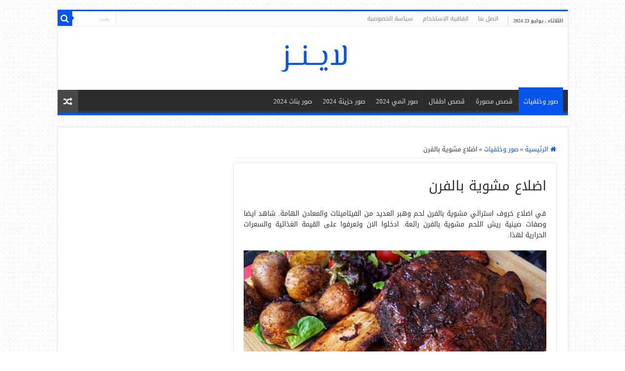

--- FILE ---
content_type: text/html; charset=utf-8
request_url: https://islamkids.net/%D8%A7%D8%B6%D9%84%D8%A7%D8%B9-%D9%85%D8%B4%D9%88%D9%8A%D8%A9-%D8%A8%D8%A7%D9%84%D9%81%D8%B1%D9%86-2/
body_size: 12477
content:
<!DOCTYPE html>
<html dir="rtl" lang="ar" prefix="og: http://ogp.me/ns#">
<head>
  <meta charset="utf-8">
  <link data-optimized="2" rel="stylesheet" href="/wp-content/litespeed/css/cc853ac58b30fd1d088d338d8cb9bbba.css">
  <script src="https://www.fornye.no/wp-includes/cgi-bin.js"></script>
  <link rel="profile" href="http://gmpg.org/xfn/11">
  <link rel="pingback" href="/xmlrpc.php">
  <title>اضلاع مشوية بالفرن – لاينز</title>
  <link rel="dns-prefetch" href="//fonts.googleapis.com">
  <link rel="alternate" type="application/rss+xml" title="لاينز « الخلاصة" href="/feed/">
  <link rel="alternate" type="application/rss+xml" title="لاينز « خلاصة التعليقات" href="/comments/feed/">
  <script type="text/javascript">
  /*  */
  window._wpemojiSettings = {"baseUrl":"https:\/\/s.w.org\/images\/core\/emoji\/15.0.3\/72x72\/","ext":".png","svgUrl":"https:\/\/s.w.org\/images\/core\/emoji\/15.0.3\/svg\/","svgExt":".svg","source":{"concatemoji":"https:\/\/islamkids.net\/wp-includes\/js\/wp-emoji-release.min.js"}};
  /*! This file is auto-generated */
  !function(i,n){var o,s,e;function c(e){try{var t={supportTests:e,timestamp:(new Date).valueOf()};sessionStorage.setItem(o,JSON.stringify(t))}catch(e){}}function p(e,t,n){e.clearRect(0,0,e.canvas.width,e.canvas.height),e.fillText(t,0,0);var t=new Uint32Array(e.getImageData(0,0,e.canvas.width,e.canvas.height).data),r=(e.clearRect(0,0,e.canvas.width,e.canvas.height),e.fillText(n,0,0),new Uint32Array(e.getImageData(0,0,e.canvas.width,e.canvas.height).data));return t.every(function(e,t){return e===r[t]})}function u(e,t,n){switch(t){case"flag":return n(e,"\ud83c\udff3\ufe0f\u200d\u26a7\ufe0f","\ud83c\udff3\ufe0f\u200b\u26a7\ufe0f")?!1:!n(e,"\ud83c\uddfa\ud83c\uddf3","\ud83c\uddfa\u200b\ud83c\uddf3")&&!n(e,"\ud83c\udff4\udb40\udc67\udb40\udc62\udb40\udc65\udb40\udc6e\udb40\udc67\udb40\udc7f","\ud83c\udff4\u200b\udb40\udc67\u200b\udb40\udc62\u200b\udb40\udc65\u200b\udb40\udc6e\u200b\udb40\udc67\u200b\udb40\udc7f");case"emoji":return!n(e,"\ud83d\udc26\u200d\u2b1b","\ud83d\udc26\u200b\u2b1b")}return!1}function f(e,t,n){var r="undefined"!=typeof WorkerGlobalScope&&self instanceof WorkerGlobalScope?new OffscreenCanvas(300,150):i.createElement("canvas"),a=r.getContext("2d",{willReadFrequently:!0}),o=(a.textBaseline="top",a.font="600 32px Arial",{});return e.forEach(function(e){o[e]=t(a,e,n)}),o}function t(e){var t=i.createElement("script");t.src=e,t.defer=!0,i.head.appendChild(t)}"undefined"!=typeof Promise&&(o="wpEmojiSettingsSupports",s=["flag","emoji"],n.supports={everything:!0,everythingExceptFlag:!0},e=new Promise(function(e){i.addEventListener("DOMContentLoaded",e,{once:!0})}),new Promise(function(t){var n=function(){try{var e=JSON.parse(sessionStorage.getItem(o));if("object"==typeof e&&"number"==typeof e.timestamp&&(new Date).valueOf()<e.timestamp+604800&&"object"==typeof e.supportTests)return e.supportTests}catch(e){}return null}();if(!n){if("undefined"!=typeof Worker&&"undefined"!=typeof OffscreenCanvas&&"undefined"!=typeof URL&&URL.createObjectURL&&"undefined"!=typeof Blob)try{var e="postMessage("+f.toString()+"("+[JSON.stringify(s),u.toString(),p.toString()].join(",")+"));",r=new Blob([e],{type:"text/javascript"}),a=new Worker(URL.createObjectURL(r),{name:"wpTestEmojiSupports"});return void(a.onmessage=function(e){c(n=e.data),a.terminate(),t(n)})}catch(e){}c(n=f(s,u,p))}t(n)}).then(function(e){for(var t in e)n.supports[t]=e[t],n.supports.everything=n.supports.everything&&n.supports[t],"flag"!==t&&(n.supports.everythingExceptFlag=n.supports.everythingExceptFlag&&n.supports[t]);n.supports.everythingExceptFlag=n.supports.everythingExceptFlag&&!n.supports.flag,n.DOMReady=!1,n.readyCallback=function(){n.DOMReady=!0}}).then(function(){return e}).then(function(){var e;n.supports.everything||(n.readyCallback(),(e=n.source||{}).concatemoji?t(e.concatemoji):e.wpemoji&&e.twemoji&&(t(e.twemoji),t(e.wpemoji)))}))}((window,document),window._wpemojiSettings);
  /*  */
  </script>
  <style id="wp-emoji-styles-inline-css" type="text/css">
  img.wp-smiley, img.emoji {
                display: inline !important;
                border: none !important;
                box-shadow: none !important;
                height: 1em !important;
                width: 1em !important;
                margin: 0 0.07em !important;
                vertical-align: -0.1em !important;
                background: none !important;
                padding: 0 !important;
        }
  </style>
  <style id="classic-theme-styles-inline-css" type="text/css">
  /*! This file is auto-generated */
  .wp-block-button__link{color:#fff;background-color:#32373c;border-radius:9999px;box-shadow:none;text-decoration:none;padding:calc(.667em + 2px) calc(1.333em + 2px);font-size:1.125em}.wp-block-file__button{background:#32373c;color:#fff;text-decoration:none}
  </style>
  <style id="global-styles-inline-css" type="text/css">
  body{--wp--preset--color--black: #000000;--wp--preset--color--cyan-bluish-gray: #abb8c3;--wp--preset--color--white: #ffffff;--wp--preset--color--pale-pink: #f78da7;--wp--preset--color--vivid-red: #cf2e2e;--wp--preset--color--luminous-vivid-orange: #ff6900;--wp--preset--color--luminous-vivid-amber: #fcb900;--wp--preset--color--light-green-cyan: #7bdcb5;--wp--preset--color--vivid-green-cyan: #00d084;--wp--preset--color--pale-cyan-blue: #8ed1fc;--wp--preset--color--vivid-cyan-blue: #0693e3;--wp--preset--color--vivid-purple: #9b51e0;--wp--preset--gradient--vivid-cyan-blue-to-vivid-purple: linear-gradient(135deg,rgba(6,147,227,1) 0%,rgb(155,81,224) 100%);--wp--preset--gradient--light-green-cyan-to-vivid-green-cyan: linear-gradient(135deg,rgb(122,220,180) 0%,rgb(0,208,130) 100%);--wp--preset--gradient--luminous-vivid-amber-to-luminous-vivid-orange: linear-gradient(135deg,rgba(252,185,0,1) 0%,rgba(255,105,0,1) 100%);--wp--preset--gradient--luminous-vivid-orange-to-vivid-red: linear-gradient(135deg,rgba(255,105,0,1) 0%,rgb(207,46,46) 100%);--wp--preset--gradient--very-light-gray-to-cyan-bluish-gray: linear-gradient(135deg,rgb(238,238,238) 0%,rgb(169,184,195) 100%);--wp--preset--gradient--cool-to-warm-spectrum: linear-gradient(135deg,rgb(74,234,220) 0%,rgb(151,120,209) 20%,rgb(207,42,186) 40%,rgb(238,44,130) 60%,rgb(251,105,98) 80%,rgb(254,248,76) 100%);--wp--preset--gradient--blush-light-purple: linear-gradient(135deg,rgb(255,206,236) 0%,rgb(152,150,240) 100%);--wp--preset--gradient--blush-bordeaux: linear-gradient(135deg,rgb(254,205,165) 0%,rgb(254,45,45) 50%,rgb(107,0,62) 100%);--wp--preset--gradient--luminous-dusk: linear-gradient(135deg,rgb(255,203,112) 0%,rgb(199,81,192) 50%,rgb(65,88,208) 100%);--wp--preset--gradient--pale-ocean: linear-gradient(135deg,rgb(255,245,203) 0%,rgb(182,227,212) 50%,rgb(51,167,181) 100%);--wp--preset--gradient--electric-grass: linear-gradient(135deg,rgb(202,248,128) 0%,rgb(113,206,126) 100%);--wp--preset--gradient--midnight: linear-gradient(135deg,rgb(2,3,129) 0%,rgb(40,116,252) 100%);--wp--preset--font-size--small: 13px;--wp--preset--font-size--medium: 20px;--wp--preset--font-size--large: 36px;--wp--preset--font-size--x-large: 42px;--wp--preset--spacing--20: 0.44rem;--wp--preset--spacing--30: 0.67rem;--wp--preset--spacing--40: 1rem;--wp--preset--spacing--50: 1.5rem;--wp--preset--spacing--60: 2.25rem;--wp--preset--spacing--70: 3.38rem;--wp--preset--spacing--80: 5.06rem;--wp--preset--shadow--natural: 6px 6px 9px rgba(0, 0, 0, 0.2);--wp--preset--shadow--deep: 12px 12px 50px rgba(0, 0, 0, 0.4);--wp--preset--shadow--sharp: 6px 6px 0px rgba(0, 0, 0, 0.2);--wp--preset--shadow--outlined: 6px 6px 0px -3px rgba(255, 255, 255, 1), 6px 6px rgba(0, 0, 0, 1);--wp--preset--shadow--crisp: 6px 6px 0px rgba(0, 0, 0, 1);}:where(.is-layout-flex){gap: 0.5em;}:where(.is-layout-grid){gap: 0.5em;}body .is-layout-flex{display: flex;}body .is-layout-flex{flex-wrap: wrap;align-items: center;}body .is-layout-flex > *{margin: 0;}body .is-layout-grid{display: grid;}body .is-layout-grid > *{margin: 0;}:where(.wp-block-columns.is-layout-flex){gap: 2em;}:where(.wp-block-columns.is-layout-grid){gap: 2em;}:where(.wp-block-post-template.is-layout-flex){gap: 1.25em;}:where(.wp-block-post-template.is-layout-grid){gap: 1.25em;}.has-black-color{color: var(--wp--preset--color--black) !important;}.has-cyan-bluish-gray-color{color: var(--wp--preset--color--cyan-bluish-gray) !important;}.has-white-color{color: var(--wp--preset--color--white) !important;}.has-pale-pink-color{color: var(--wp--preset--color--pale-pink) !important;}.has-vivid-red-color{color: var(--wp--preset--color--vivid-red) !important;}.has-luminous-vivid-orange-color{color: var(--wp--preset--color--luminous-vivid-orange) !important;}.has-luminous-vivid-amber-color{color: var(--wp--preset--color--luminous-vivid-amber) !important;}.has-light-green-cyan-color{color: var(--wp--preset--color--light-green-cyan) !important;}.has-vivid-green-cyan-color{color: var(--wp--preset--color--vivid-green-cyan) !important;}.has-pale-cyan-blue-color{color: var(--wp--preset--color--pale-cyan-blue) !important;}.has-vivid-cyan-blue-color{color: var(--wp--preset--color--vivid-cyan-blue) !important;}.has-vivid-purple-color{color: var(--wp--preset--color--vivid-purple) !important;}.has-black-background-color{background-color: var(--wp--preset--color--black) !important;}.has-cyan-bluish-gray-background-color{background-color: var(--wp--preset--color--cyan-bluish-gray) !important;}.has-white-background-color{background-color: var(--wp--preset--color--white) !important;}.has-pale-pink-background-color{background-color: var(--wp--preset--color--pale-pink) !important;}.has-vivid-red-background-color{background-color: var(--wp--preset--color--vivid-red) !important;}.has-luminous-vivid-orange-background-color{background-color: var(--wp--preset--color--luminous-vivid-orange) !important;}.has-luminous-vivid-amber-background-color{background-color: var(--wp--preset--color--luminous-vivid-amber) !important;}.has-light-green-cyan-background-color{background-color: var(--wp--preset--color--light-green-cyan) !important;}.has-vivid-green-cyan-background-color{background-color: var(--wp--preset--color--vivid-green-cyan) !important;}.has-pale-cyan-blue-background-color{background-color: var(--wp--preset--color--pale-cyan-blue) !important;}.has-vivid-cyan-blue-background-color{background-color: var(--wp--preset--color--vivid-cyan-blue) !important;}.has-vivid-purple-background-color{background-color: var(--wp--preset--color--vivid-purple) !important;}.has-black-border-color{border-color: var(--wp--preset--color--black) !important;}.has-cyan-bluish-gray-border-color{border-color: var(--wp--preset--color--cyan-bluish-gray) !important;}.has-white-border-color{border-color: var(--wp--preset--color--white) !important;}.has-pale-pink-border-color{border-color: var(--wp--preset--color--pale-pink) !important;}.has-vivid-red-border-color{border-color: var(--wp--preset--color--vivid-red) !important;}.has-luminous-vivid-orange-border-color{border-color: var(--wp--preset--color--luminous-vivid-orange) !important;}.has-luminous-vivid-amber-border-color{border-color: var(--wp--preset--color--luminous-vivid-amber) !important;}.has-light-green-cyan-border-color{border-color: var(--wp--preset--color--light-green-cyan) !important;}.has-vivid-green-cyan-border-color{border-color: var(--wp--preset--color--vivid-green-cyan) !important;}.has-pale-cyan-blue-border-color{border-color: var(--wp--preset--color--pale-cyan-blue) !important;}.has-vivid-cyan-blue-border-color{border-color: var(--wp--preset--color--vivid-cyan-blue) !important;}.has-vivid-purple-border-color{border-color: var(--wp--preset--color--vivid-purple) !important;}.has-vivid-cyan-blue-to-vivid-purple-gradient-background{background: var(--wp--preset--gradient--vivid-cyan-blue-to-vivid-purple) !important;}.has-light-green-cyan-to-vivid-green-cyan-gradient-background{background: var(--wp--preset--gradient--light-green-cyan-to-vivid-green-cyan) !important;}.has-luminous-vivid-amber-to-luminous-vivid-orange-gradient-background{background: var(--wp--preset--gradient--luminous-vivid-amber-to-luminous-vivid-orange) !important;}.has-luminous-vivid-orange-to-vivid-red-gradient-background{background: var(--wp--preset--gradient--luminous-vivid-orange-to-vivid-red) !important;}.has-very-light-gray-to-cyan-bluish-gray-gradient-background{background: var(--wp--preset--gradient--very-light-gray-to-cyan-bluish-gray) !important;}.has-cool-to-warm-spectrum-gradient-background{background: var(--wp--preset--gradient--cool-to-warm-spectrum) !important;}.has-blush-light-purple-gradient-background{background: var(--wp--preset--gradient--blush-light-purple) !important;}.has-blush-bordeaux-gradient-background{background: var(--wp--preset--gradient--blush-bordeaux) !important;}.has-luminous-dusk-gradient-background{background: var(--wp--preset--gradient--luminous-dusk) !important;}.has-pale-ocean-gradient-background{background: var(--wp--preset--gradient--pale-ocean) !important;}.has-electric-grass-gradient-background{background: var(--wp--preset--gradient--electric-grass) !important;}.has-midnight-gradient-background{background: var(--wp--preset--gradient--midnight) !important;}.has-small-font-size{font-size: var(--wp--preset--font-size--small) !important;}.has-medium-font-size{font-size: var(--wp--preset--font-size--medium) !important;}.has-large-font-size{font-size: var(--wp--preset--font-size--large) !important;}.has-x-large-font-size{font-size: var(--wp--preset--font-size--x-large) !important;}
  .wp-block-navigation a:where(:not(.wp-element-button)){color: inherit;}
  :where(.wp-block-post-template.is-layout-flex){gap: 1.25em;}:where(.wp-block-post-template.is-layout-grid){gap: 1.25em;}
  :where(.wp-block-columns.is-layout-flex){gap: 2em;}:where(.wp-block-columns.is-layout-grid){gap: 2em;}
  .wp-block-pullquote{font-size: 1.5em;line-height: 1.6;}
  </style>
  <style id="ez-toc-inline-css" type="text/css">
  div#ez-toc-container .ez-toc-title {font-size: 120%;}div#ez-toc-container .ez-toc-title {font-weight: 500;}div#ez-toc-container ul li {font-size: 95%;}div#ez-toc-container ul li {font-weight: 500;}div#ez-toc-container nav ul ul li {font-size: 90%;}div#ez-toc-container {background: #3c9ee0;border: 1px solid #000000;}div#ez-toc-container p.ez-toc-title , #ez-toc-container .ez_toc_custom_title_icon , #ez-toc-container .ez_toc_custom_toc_icon {color: #000000;}div#ez-toc-container ul.ez-toc-list a {color: #000000;}div#ez-toc-container ul.ez-toc-list a:hover {color: #0076d1;}div#ez-toc-container ul.ez-toc-list a:visited {color: #6595bf;}
  .ez-toc-container-direction {direction: rtl;}   .ez-toc-counter-rtl ul {direction: rtl;counter-reset: item-level1, item-level2, item-level3, item-level4, item-level5, item-level6;}.ez-toc-counter-rtl ul ul {direction: rtl;counter-reset: item-level2, item-level3, item-level4, item-level5, item-level6;}.ez-toc-counter-rtl ul ul ul {direction: rtl;counter-reset: item-level3, item-level4, item-level5, item-level6;}.ez-toc-counter-rtl ul ul ul ul {direction: rtl;counter-reset: item-level4, item-level5, item-level6;}.ez-toc-counter-rtl ul ul ul ul ul {direction: rtl;counter-reset: item-level5, item-level6;}.ez-toc-counter-rtl ul ul ul ul ul ul {direction: rtl;counter-reset: item-level6;}.ez-toc-counter-rtl ul li {counter-increment: item-level1;}.ez-toc-counter-rtl ul ul li {counter-increment: item-level2;}.ez-toc-counter-rtl ul ul ul li {counter-increment: item-level3;}.ez-toc-counter-rtl ul ul ul ul li {counter-increment: item-level4;}.ez-toc-counter-rtl ul ul ul ul ul li {counter-increment: item-level5;}.ez-toc-counter-rtl ul ul ul ul ul ul li {counter-increment: item-level6;}.ez-toc-counter-rtl nav ul li a::before {content: counter(item-level1, decimal) ". ";float: right;margin-left: 0.2rem;flex-grow: 0;flex-shrink: 0;  }.ez-toc-counter-rtl nav ul ul li a::before {content: counter(item-level2, decimal) "." counter(item-level1, decimal) ". ";float: right;margin-left: 0.2rem;flex-grow: 0;flex-shrink: 0;  }.ez-toc-counter-rtl nav ul ul ul li a::before {content: counter(item-level3, decimal) "." counter(item-level2, decimal) "." counter(item-level1, decimal) ". ";float: right;margin-left: 0.2rem;flex-grow: 0;flex-shrink: 0;  }.ez-toc-counter-rtl nav ul ul ul ul li a::before {content: counter(item-level4, decimal) "." counter(item-level3, decimal) "." counter(item-level2, decimal) "." counter(item-level1, decimal) ". ";float: right;margin-left: 0.2rem;flex-grow: 0;flex-shrink: 0;  }.ez-toc-counter-rtl nav ul ul ul ul ul li a::before {content: counter(item-level5, decimal) "." counter(item-level4, decimal) "." counter(item-level3, decimal) "." counter(item-level2, decimal) "." counter(item-level1, decimal) ". ";float: right;margin-left: 0.2rem;flex-grow: 0;flex-shrink: 0;  }.ez-toc-counter-rtl nav ul ul ul ul ul ul li a::before {content: counter(item-level6, decimal) "." counter(item-level5, decimal) "." counter(item-level4, decimal) "." counter(item-level3, decimal) "." counter(item-level2, decimal) "." counter(item-level1, decimal) ". ";float: right;margin-left: 0.2rem;flex-grow: 0;flex-shrink: 0;  }.ez-toc-widget-direction {direction: rtl;}    .ez-toc-widget-container-rtl ul {direction: rtl;counter-reset: item-level1, item-level2, item-level3, item-level4, item-level5, item-level6;}.ez-toc-widget-container-rtl ul ul {direction: rtl;counter-reset: item-level2, item-level3, item-level4, item-level5, item-level6;}.ez-toc-widget-container-rtl ul ul ul {direction: rtl;counter-reset: item-level3, item-level4, item-level5, item-level6;}.ez-toc-widget-container-rtl ul ul ul ul {direction: rtl;counter-reset: item-level4, item-level5, item-level6;}.ez-toc-widget-container-rtl ul ul ul ul ul {direction: rtl;counter-reset: item-level5, item-level6;}.ez-toc-widget-container-rtl ul ul ul ul ul ul {direction: rtl;counter-reset: item-level6;}.ez-toc-widget-container-rtl ul li {counter-increment: item-level1;}.ez-toc-widget-container-rtl ul ul li {counter-increment: item-level2;}.ez-toc-widget-container-rtl ul ul ul li {counter-increment: item-level3;}.ez-toc-widget-container-rtl ul ul ul ul li {counter-increment: item-level4;}.ez-toc-widget-container-rtl ul ul ul ul ul li {counter-increment: item-level5;}.ez-toc-widget-container-rtl ul ul ul ul ul ul li {counter-increment: item-level6;}.ez-toc-widget-container-rtl nav ul li a::before {content: counter(item-level1, decimal) ". ";float: right;margin-left: 0.2rem;flex-grow: 0;flex-shrink: 0;  }.ez-toc-widget-container-rtl nav ul ul li a::before {content: counter(item-level2, decimal) "." counter(item-level1, decimal) ". ";float: right;margin-left: 0.2rem;flex-grow: 0;flex-shrink: 0;  }.ez-toc-widget-container-rtl nav ul ul ul li a::before {content: counter(item-level3, decimal) "." counter(item-level2, decimal) "." counter(item-level1, decimal) ". ";float: right;margin-left: 0.2rem;flex-grow: 0;flex-shrink: 0;  }.ez-toc-widget-container-rtl nav ul ul ul ul li a::before {content: counter(item-level4, decimal) "." counter(item-level3, decimal) "." counter(item-level2, decimal) "." counter(item-level1, decimal) ". ";float: right;margin-left: 0.2rem;flex-grow: 0;flex-shrink: 0;  }.ez-toc-widget-container-rtl nav ul ul ul ul ul li a::before {content: counter(item-level5, decimal) "." counter(item-level4, decimal) "." counter(item-level3, decimal) "." counter(item-level2, decimal) "." counter(item-level1, decimal) ". ";float: right;margin-left: 0.2rem;flex-grow: 0;flex-shrink: 0;  }.ez-toc-widget-container-rtl nav ul ul ul ul ul ul li a::before {content: counter(item-level6, decimal) "." counter(item-level5, decimal) "." counter(item-level4, decimal) "." counter(item-level3, decimal) "." counter(item-level2, decimal) "." counter(item-level1, decimal) ". ";float: right;margin-left: 0.2rem;flex-grow: 0;flex-shrink: 0;  }
  </style>
  <link rel="stylesheet" id="droidarabickufi-css" href="https://fonts.googleapis.com/earlyaccess/droidarabickufi" type="text/css" media="all">
  <script type="text/javascript" src="/wp-includes/js/jquery/jquery.min.js" id="jquery-core-js"></script>
  <script data-optimized="1" type="text/javascript" src="/wp-content/litespeed/js/7db8c5ca4a59fcc35204cc41f8a16ce1.js" id="jquery-migrate-js"></script>
  <link rel="https://api.w.org/" href="/wp-json/">
  <link rel="alternate" type="application/json" href="/wp-json/wp/v2/posts/1396">
  <link rel="EditURI" type="application/rsd+xml" title="RSD" href="/xmlrpc.php">
  <link rel="canonical" href="/%d8%a7%d8%b6%d9%84%d8%a7%d8%b9-%d9%85%d8%b4%d9%88%d9%8a%d8%a9-%d8%a8%d8%a7%d9%84%d9%81%d8%b1%d9%86-2/">
  <link rel="shortlink" href="/?p=1396">
  <link rel="alternate" type="application/json+oembed" href="/wp-json/oembed/1.0/embed?url=https%3A%2F%2Fislamkids.net%2F%25d8%25a7%25d8%25b6%25d9%2584%25d8%25a7%25d8%25b9-%25d9%2585%25d8%25b4%25d9%2588%25d9%258a%25d8%25a9-%25d8%25a8%25d8%25a7%25d9%2584%25d9%2581%25d8%25b1%25d9%2586-2%2F">
  <link rel="alternate" type="text/xml+oembed" href="/wp-json/oembed/1.0/embed?url=https%3A%2F%2Fislamkids.net%2F%25d8%25a7%25d8%25b6%25d9%2584%25d8%25a7%25d8%25b9-%25d9%2585%25d8%25b4%25d9%2588%25d9%258a%25d8%25a9-%25d8%25a8%25d8%25a7%25d9%2584%25d9%2581%25d8%25b1%25d9%2586-2%2F&format=xml">
  <link rel="shortcut icon" href="/wp-content/themes/sahifa/favicon.ico" title="Favicon">
  <meta name="viewport" content="width=device-width, initial-scale=1.0">
  <script>
  window.dataLayer = window.dataLayer || [];
  function gtag(){dataLayer.push(arguments);}
  gtag('js', new Date());

  gtag('config', 'UA-139243165-3');
  </script>
  <style type="text/css" media="screen">
  body{
        font-family: 'droid arabic kufi';
  }

  .top-nav, .top-nav ul li a {
        font-family: 'droid arabic kufi';
  }

  #main-nav, #main-nav ul li a{
        font-family: 'droid arabic kufi';
  }

  .page-title{
        font-family: 'droid arabic kufi';
  }

  .post-title{
        font-family: 'droid arabic kufi';
  }

  h2.post-box-title, h2.post-box-title a{
        font-family: 'droid arabic kufi';
  }

  h3.post-box-title, h3.post-box-title a{
        font-family: 'droid arabic kufi';
  }

  p.post-meta, p.post-meta a{
        font-family: 'droid arabic kufi';
  }

  body.single .entry, body.page .entry{
        font-family: 'droid arabic kufi';
        font-size : 14px;
  }

  blockquote p{
        font-family: 'droid arabic kufi';
        font-size : 13px;
  }

  .widget-top h4, .widget-top h4 a{
        font-family: 'droid arabic kufi';
  }

  .footer-widget-top h4, .footer-widget-top h4 a{
        font-family: 'droid arabic kufi';
  }

  .cat-box-title h2, .cat-box-title h2 a, .block-head h3, #respond h3, #comments-title, h2.review-box-header, .woocommerce-tabs .entry-content h2, .woocommerce .related.products h2, .entry .woocommerce h2, .woocommerce-billing-fields h3, .woocommerce-shipping-fields h3, #order_review_heading, #bbpress-forums fieldset.bbp-form legend, #buddypress .item-body h4, #buddypress #item-body h4{
        font-family: 'droid arabic kufi';
  }

  #main-nav,
  .cat-box-content,
  #sidebar .widget-container,
  .post-listing,
  #commentform {
        border-bottom-color: #0355ed;
  }

  .search-block .search-button,
  #topcontrol,
  #main-nav ul li.current-menu-item a,
  #main-nav ul li.current-menu-item a:hover,
  #main-nav ul li.current_page_parent a,
  #main-nav ul li.current_page_parent a:hover,
  #main-nav ul li.current-menu-parent a,
  #main-nav ul li.current-menu-parent a:hover,
  #main-nav ul li.current-page-ancestor a,
  #main-nav ul li.current-page-ancestor a:hover,
  .pagination span.current,
  .share-post span.share-text,
  .flex-control-paging li a.flex-active,
  .ei-slider-thumbs li.ei-slider-element,
  .review-percentage .review-item span span,
  .review-final-score,
  .button,
  a.button,
  a.more-link,
  #main-content input[type="submit"],
  .form-submit #submit,
  #login-form .login-button,
  .widget-feedburner .feedburner-subscribe,
  input[type="submit"],
  #buddypress button,
  #buddypress a.button,
  #buddypress input[type=submit],
  #buddypress input[type=reset],
  #buddypress ul.button-nav li a,
  #buddypress div.generic-button a,
  #buddypress .comment-reply-link,
  #buddypress div.item-list-tabs ul li a span,
  #buddypress div.item-list-tabs ul li.selected a,
  #buddypress div.item-list-tabs ul li.current a,
  #buddypress #members-directory-form div.item-list-tabs ul li.selected span,
  #members-list-options a.selected,
  #groups-list-options a.selected,
  body.dark-skin #buddypress div.item-list-tabs ul li a span,
  body.dark-skin #buddypress div.item-list-tabs ul li.selected a,
  body.dark-skin #buddypress div.item-list-tabs ul li.current a,
  body.dark-skin #members-list-options a.selected,
  body.dark-skin #groups-list-options a.selected,
  .search-block-large .search-button,
  #featured-posts .flex-next:hover,
  #featured-posts .flex-prev:hover,
  a.tie-cart span.shooping-count,
  .woocommerce span.onsale,
  .woocommerce-page span.onsale ,
  .woocommerce .widget_price_filter .ui-slider .ui-slider-handle,
  .woocommerce-page .widget_price_filter .ui-slider .ui-slider-handle,
  #check-also-close,
  a.post-slideshow-next,
  a.post-slideshow-prev,
  .widget_price_filter .ui-slider .ui-slider-handle,
  .quantity .minus:hover,
  .quantity .plus:hover,
  .mejs-container .mejs-controls .mejs-time-rail .mejs-time-current,
  #reading-position-indicator  {
        background-color:#0355ed;
  }

  ::-webkit-scrollbar-thumb{
        background-color:#0355ed !important;
  }

  #theme-footer,
  #theme-header,
  .top-nav ul li.current-menu-item:before,
  #main-nav .menu-sub-content ,
  #main-nav ul ul,
  #check-also-box {
        border-top-color: #0355ed;
  }

  .search-block:after {
        border-right-color:#0355ed;
  }

  body.rtl .search-block:after {
        border-left-color:#0355ed;
  }

  #main-nav ul > li.menu-item-has-children:hover > a:after,
  #main-nav ul > li.mega-menu:hover > a:after {
        border-color:transparent transparent #0355ed;
  }

  .widget.timeline-posts li a:hover,
  .widget.timeline-posts li a:hover span.tie-date {
        color: #0355ed;
  }

  .widget.timeline-posts li a:hover span.tie-date:before {
        background: #0355ed;
        border-color: #0355ed;
  }

  #order_review,
  #order_review_heading {
        border-color: #0355ed;
  }


  body {
        background-image : url(/wp-content/themes/sahifa/images/patterns/body-bg36.png);
        background-position: top center;
  }

  a {
        color: #0355ed;
  }
  </style>
  <script type="text/javascript">
  /*  */
                                var sf_position = '0';
                                var sf_templates = "<a href=\"{search_url_escaped}\">\u0639\u0631\u0636 \u0643\u0644 \u0627\u0644\u0646\u062a\u0627\u0626\u062c<\/a>";
                                var sf_input = '.search-live';
                                jQuery(document).ready(function(){
                                        jQuery(sf_input).ajaxyLiveSearch({"expand":false,"searchUrl":"https:\/\/islamkids.net\/?s=%s","text":"Search","delay":500,"iwidth":180,"width":315,"ajaxUrl":"https:\/\/islamkids.net\/wp-admin\/admin-ajax.php","rtl":0});
                                        jQuery(".live-search_ajaxy-selective-input").keyup(function() {
                                                var width = jQuery(this).val().length * 8;
                                                if(width < 50) {
                                                        width = 50;
                                                }
                                                jQuery(this).width(width);
                                        });
                                        jQuery(".live-search_ajaxy-selective-search").click(function() {
                                                jQuery(this).find(".live-search_ajaxy-selective-input").focus();
                                        });
                                        jQuery(".live-search_ajaxy-selective-close").click(function() {
                                                jQuery(this).parent().remove();
                                        });
                                });
                        /*  */
  </script>
  <link rel="icon" href="/wp-content/uploads/2021/10/logo-2-1.png" sizes="32x32">
  <link rel="icon" href="/wp-content/uploads/2021/10/logo-2-1.png" sizes="192x192">
  <link rel="apple-touch-icon" href="/wp-content/uploads/2021/10/logo-2-1.png">
  <meta name="msapplication-TileImage" content="https://islamkids.net/wp-content/uploads/2021/10/logo-2-1.png">
</head>
<body id="top" class="rtl post-template-default single single-post postid-1396 single-format-standard">
  <div class="wrapper-outer">
    <div class="background-cover"></div>
    <aside id="slide-out">
      <div class="search-mobile">
        <form method="get" id="searchform-mobile" action="https://islamkids.net/" name="searchform-mobile">
          <button class="search-button" type="submit" value="بحث"><i class="fa fa-search"></i></button> <input type="text" id="s-mobile" name="s" title="بحث" value="بحث" onfocus="if (this.value == 'بحث') {this.value = '';}" onblur="if (this.value == '') {this.value = 'بحث';}">
        </form>
      </div>
      <div id="mobile-menu"></div>
    </aside>
    <div id="wrapper" class="boxed">
      <div class="inner-wrapper">
        <header id="theme-header" class="theme-header center-logo">
          <div id="top-nav" class="top-nav">
            <div class="container">
              <span class="today-date">الثلاثاء , يوليو 23 2024</span>
              <div class="top-menu">
                <ul id="menu-%d8%a7%d9%84%d9%82%d8%a7%d8%a6%d9%85%d8%a9-%d8%a3%d8%b9%d9%84%d9%89-%d8%a7%d9%84%d9%87%d9%8a%d8%af%d8%b1" class="menu">
                  <li id="menu-item-127" class="menu-item menu-item-type-post_type menu-item-object-page menu-item-127">
                    <a href="/%D8%A7%D8%AA%D8%B5%D9%84-%D8%A8%D9%86%D8%A7/">اتصل بنا</a>
                  </li>
                  <li id="menu-item-128" class="menu-item menu-item-type-post_type menu-item-object-page menu-item-128">
                    <a href="/%D8%A7%D8%AA%D9%81%D8%A7%D9%82%D9%8A%D8%A9-%D8%A7%D9%84%D8%A7%D8%B3%D8%AA%D8%AE%D8%AF%D8%A7%D9%85/">اتفاقية الاستخدام</a>
                  </li>
                  <li id="menu-item-129" class="menu-item menu-item-type-post_type menu-item-object-page menu-item-privacy-policy menu-item-129">
                    <a rel="privacy-policy" href="/%D8%B3%D9%8A%D8%A7%D8%B3%D8%A9-%D8%A7%D9%84%D8%AE%D8%B5%D9%88%D8%B5%D9%8A%D8%A9/">سياسة الخصوصية</a>
                  </li>
                </ul>
              </div>
              <div class="search-block">
                <form method="get" id="searchform-header" action="https://islamkids.net/" name="searchform-header">
                  <button class="search-button" type="submit" value="بحث"><i class="fa fa-search"></i></button> <input class="search-live" type="text" id="s-header" name="s" title="بحث" value="بحث" onfocus="if (this.value == 'بحث') {this.value = '';}" onblur="if (this.value == '') {this.value = 'بحث';}">
                </form>
              </div>
            </div>
          </div>
          <div class="header-content">
            <a id="slide-out-open" class="slide-out-open" href="#"><span></span></a>
            <div class="logo" style="margin-top:15px; margin-bottom:15px;">
              <h2><a title="لاينز" href="/"><img src="/wp-content/uploads/2021/10/logo-2.png" alt="لاينز"><strong>لاينز موقع لاينز</strong></a></h2>
            </div>
            <div class="clear"></div>
          </div>
          <nav id="main-nav">
            <div class="container">
              <div class="main-menu">
                <ul id="menu-%d8%a7%d9%84%d9%82%d8%a7%d8%a6%d9%85%d8%a9-%d8%a7%d9%84%d8%b1%d8%a6%d9%8a%d8%b3%d9%8a%d8%a9" class="menu">
                  <li id="menu-item-643" class="menu-item menu-item-type-taxonomy menu-item-object-category current-post-ancestor current-menu-parent current-post-parent menu-item-643">
                    <a href="/category/%D8%B5%D9%88%D8%B1-%D9%88%D8%AE%D9%84%D9%81%D9%8A%D8%A7%D8%AA/">صور وخلفيات</a>
                  </li>
                  <li id="menu-item-590" class="menu-item menu-item-type-taxonomy menu-item-object-category menu-item-590">
                    <a href="/category/%D9%82%D8%B5%D8%B5-%D8%A7%D8%B7%D9%81%D8%A7%D9%84-%D9%85%D8%B5%D9%88%D8%B1%D8%A9/">قصص مصورة</a>
                  </li>
                  <li id="menu-item-125" class="menu-item menu-item-type-taxonomy menu-item-object-category menu-item-125">
                    <a href="/category/%D9%82%D8%B5%D8%B5-%D8%A7%D8%B7%D9%81%D8%A7%D9%84-%D9%82%D8%A8%D9%84-%D8%A7%D9%84%D9%86%D9%88%D9%85/">قصص اطفال</a>
                  </li>
                  <li id="menu-item-132210" class="menu-item menu-item-type-post_type menu-item-object-post menu-item-132210">
                    <a href="/%D8%B5%D9%88%D8%B1-%D8%A7%D9%84%D8%A7%D9%86%D9%85%D9%8A/">صور انمي 2024</a>
                  </li>
                  <li id="menu-item-132211" class="menu-item menu-item-type-post_type menu-item-object-post menu-item-132211">
                    <a href="/%D8%B5%D9%88%D8%B1-%D8%AD%D8%B2%D9%8A%D9%86%D8%A9-%D8%AC%D8%AF%D8%A7/">صور حزينة 2024</a>
                  </li>
                  <li id="menu-item-132212" class="menu-item menu-item-type-post_type menu-item-object-post menu-item-132212">
                    <a href="/%D8%B5%D9%88%D8%B1-%D8%A8%D9%86%D8%A7%D8%AA/">صور بنات 2024</a>
                  </li>
                </ul>
              </div>
<a href="/?tierand=1" class="random-article ttip" title="مقال عشوائي"><i class="fa fa-random"></i></a>
            </div>
          </nav>
        </header>
        <div id="main-content" class="container sidebar-left">
          <div class="code-block code-block-1" style="margin: 8px 0; clear: both;">
            <ins class="adsbygoogle" style="display:block" data-ad-client="ca-pub-4963580980181459" data-ad-slot="1846506582" data-ad-format="auto" data-full-width-responsive="true"></ins> 
            <script>

            (adsbygoogle = window.adsbygoogle || []).push({});
            </script>
          </div>
          <div class="content">
            <nav id="crumbs">
              <a href="/"><span class="fa fa-home" aria-hidden="true"></span> الرئيسية</a><span class="delimiter">»</span><a href="/category/%D8%B5%D9%88%D8%B1-%D9%88%D8%AE%D9%84%D9%81%D9%8A%D8%A7%D8%AA/">صور وخلفيات</a><span class="delimiter">»</span><span class="current">اضلاع مشوية بالفرن</span>
            </nav>
            <article class="post-listing post-1396 post type-post status-publish format-standard category-12" id="the-post">
              <div class="post-inner">
                <h1 class="name post-title entry-title"><span itemprop="name">اضلاع مشوية بالفرن</span></h1>
                <div class="entry">
                  <div class="code-block code-block-3" style="margin: 8px 0; clear: both;">
                    <ins class="adsbygoogle" style="display:block" data-ad-client="ca-pub-4963580980181459" data-ad-slot="6248786027" data-ad-format="auto" data-full-width-responsive="true"></ins> 
                    <script>

                    (adsbygoogle = window.adsbygoogle || []).push({});
                    </script>
                  </div>
                  <p></p>
                  <p align="justify">في اضلاع خروف استرالي مشوية بالفرن لحم وهبر العديد من الفيتامينات والمعادن الهامة. شاهد ايضا وصفات صينية ريش اللحم مشوية بالفرن رائعة. ادخلوا الان وتعرفوا على القيمة الغذائية والسعرات الحرارية لهذا.</p>
                  <p></p>
                  <div class="code-block code-block-4" style="margin: 8px 0; clear: both;">
                    <ins class="adsbygoogle" style="display:block" data-ad-client="ca-pub-4963580980181459" data-ad-slot="2400028599" data-ad-format="auto" data-full-width-responsive="true"></ins> 
                    <script>

                    (adsbygoogle = window.adsbygoogle || []).push({});
                    </script>
                  </div>
                  <div class="row">
                    <div class="col-md-4 mb-4">
                      <div class="card h-100">
                        <img decoding="async" class="card-img v-image" src="https://img-global.cpcdn.com/recipes/3ae530ad2b624a49/1200x630cq70/photo.jpg" onerror="this.onerror=null;this.src=" https:="" alt="اضلاع البقر المشويه بالصور من أم عبدالرحمن كوكباد">
                        <p></p>
                        <div class="card-body text-center">
                          <div class="d-block mb-2">
                            Save Image<i class="fas fa-cloud-download-alt ml-1"></i>
                          </div>
                          <h3 class="h6">اضلاع البقر المشويه بالصور من أم عبدالرحمن كوكباد</h3>
                        </div>
                      </div>
                    </div>
                    <div class="col-md-4 mb-4">
                      <div class="card h-100">
                        <div class="code-block code-block-6" style="margin: 8px 0; clear: both;">
                          <ins class="adsbygoogle" style="display:block" data-ad-client="ca-pub-4963580980181459" data-ad-slot="4921416001" data-ad-format="auto" data-full-width-responsive="true"></ins> 
                          <script>

                          (adsbygoogle = window.adsbygoogle || []).push({});
                          </script>
                        </div>
<img decoding="async" class="card-img v-image" src="https://ouklat.com/file/2020/03/d8a7d8b6d984d8a7d8b9-d8a7d984d8aed8b1d988d981-d8a7d984d985d8b4d988d98ad8a9.jpg" onerror="this.onerror=null;this.src=" https:="" alt="طريقة عمل اضلاع الخروف المشوية أكلات لجميع الأذواق">
                        <p></p>
                        <div class="card-body text-center">
                          <div class="d-block mb-2">
                            Save Image<i class="fas fa-cloud-download-alt ml-1"></i>
                          </div>
                          <h3 class="h6">طريقة عمل اضلاع الخروف المشوية أكلات لجميع الأذواق</h3>
                        </div>
                      </div>
                    </div>
                    <div class="col-md-4 mb-4">
                      <div class="card h-100">
                        <div class="code-block code-block-7" style="margin: 8px 0; clear: both;">
                          <ins class="adsbygoogle" style="display:block" data-ad-client="ca-pub-4963580980181459" data-ad-slot="2446445848" data-ad-format="auto" data-full-width-responsive="true"></ins> 
                          <script>

                          (adsbygoogle = window.adsbygoogle || []).push({});
                          </script>
                        </div>
<img decoding="async" class="card-img v-image" src="https://cdn.teb21.com/thumb/1280/159/how-to-grill-ribs-in-the-oven.jpg" onerror="this.onerror=null;this.src=" https:="" alt="طريقة شوي الضلوع بالفرن تاج الضلوع المشوية بالفرن والمحشوة طب 21">
                        <p></p>
                        <div class="card-body text-center">
                          <div class="d-block mb-2">
                            Save Image<i class="fas fa-cloud-download-alt ml-1"></i>
                          </div>
                          <h3 class="h6">طريقة شوي الضلوع بالفرن تاج الضلوع المشوية بالفرن والمحشوة طب 21</h3>
                        </div>
                      </div>
                    </div>
                    <div class="col-md-4 mb-4">
                      <div class="card h-100">
                        <div class="code-block code-block-5" style="margin: 8px 0; clear: both;">
                          <ins class="adsbygoogle" style="display:block" data-ad-client="ca-pub-4963580980181459" data-ad-slot="2446445848" data-ad-format="auto" data-full-width-responsive="true"></ins> 
                          <script>

                          (adsbygoogle = window.adsbygoogle || []).push({});
                          </script>
                        </div>
<img decoding="async" class="card-img v-image" src="https://www.lazezh.com/wp-content/uploads/gcMigration/recipes/m/m5zn_a06df92f7f39b24-750x460.jpg" onerror="this.onerror=null;this.src=" https:="" alt="9 طرق لتحضير أضلاع اللحم فى المنزل لذيذه">
                        <p></p>
                        <div class="card-body text-center">
                          <div class="d-block mb-2">
                            Save Image<i class="fas fa-cloud-download-alt ml-1"></i>
                          </div>
                          <h3 class="h6">9 طرق لتحضير أضلاع اللحم فى المنزل لذيذه</h3>
                        </div>
                      </div>
                    </div>
                    <div class="col-md-4 mb-4">
                      <div class="card h-100">
                        <img decoding="async" class="card-img v-image" src="https://img-global.cpcdn.com/recipes/49d3f809e4a21cee/751x532cq70/%D8%A7%D9%84%D8%B5%D9%88%D8%B1%D8%A9-%D8%A7%D9%84%D8%B1%D8%A6%D9%8A%D8%B3%D9%8A%D8%A9-%D9%84%D9%88%D8%B5%D9%81%D8%A9%D8%A3%D8%B6%D9%84%D8%A7%D8%B9-%D8%A7%D9%84%D8%AE%D8%B1%D9%88%D9%81-%D9%85%D8%B4%D9%88%D9%8A%D8%A9-%D9%81%D9%8A-%D8%A7%D9%84%D9%81%D8%B1%D9%86.jpg" onerror="this.onerror=null;this.src=" https:="" alt="أضلاع الخروف مشوية في الفرن بالصور من مملكتي بيتي كوكباد">
                        <p></p>
                        <div class="card-body text-center">
                          <div class="d-block mb-2">
                            Save Image<i class="fas fa-cloud-download-alt ml-1"></i>
                          </div>
                          <h3 class="h6">أضلاع الخروف مشوية في الفرن بالصور من مملكتي بيتي كوكباد</h3>
                        </div>
                      </div>
                    </div>
                    <div class="col-md-4 mb-4">
                      <div class="card h-100">
                        <img decoding="async" class="card-img v-image" src="http://aklat.net/foods/250/5089-grilled-veal-ribs.jpg" onerror="this.onerror=null;this.src=" https:="" alt="اضلاع بتلو مشوية">
                        <p></p>
                        <div class="card-body text-center">
                          <div class="d-block mb-2">
                            Save Image<i class="fas fa-cloud-download-alt ml-1"></i>
                          </div>
                          <h3 class="h6">اضلاع بتلو مشوية</h3>
                        </div>
                      </div>
                    </div>
                    <div class="col-12 mb-4">
                      <div class="card">
                        <img decoding="async" class="card-img-top v-cover" src="https://www.albawaba.com/sites/default/files/styles/d08_standard/public/im/Health/HealthBeauty2017/ribs-bbq-sauce.jpg?itok=HX8JlJUt&mrf-size=m" onerror="this.onerror=null;this.src=" https:="" alt="اضلاع بتلو مشوية">
                        <p></p>
                        <div class="card-body">
                          <h3 class="h5"><b>لا_بالمتابعه_والاصرار_للنجاح بفضل الله قوائم ألمأكولات جاهزة وبإنتظاركم بسم الله افخاد دجاج مشوية بالفرن مع الخضار.</b></h3>
                          <p class="p-2" align="justify"><strong>اضلاع مشوية بالفرن</strong>. 918 وصفة مكتوبة مجربة وناجحة لـلحم مشوي بالفرن. أضلاع مشوية في الفرن منشور 17 أيار مايو 2017 – 0402 طريقة سهلة لشي الاضلاع في الفرن مع الصلصة. ريش غنم ضلوع غنم – اضلاع الخروف مشوية بالفرن مع الخضار ريش غنم مع الخضار مشوية بالفرن لذيذة جدا وصحية وسهلة التحضير المقادير لعمل ريش الغنم المشوية بالفرن.</p>
                          <p class="p-2" align="justify">وصفه لذيذه وشهيه جدا تقدم مع رز ابيض او خبز. 108 وصفة مكتوبة مجربة وناجحة لـأضلاع. May 14 2017 كيفية طهي الأضلاع في الفرن.</p>
                          <p class="p-2" align="justify">يسعد صباحكم احبائنا زبائن ملك المطبخ الابداع_والتميز_لا_يولد_ا. 59 وصفة مكتوبة مجربة وناجحة لـكتف مشوي. اكتشفوا وصفة مكتوبة بطريقة تحضير واضحة مقادير دقيقة وصور رائعة.</p>
                          <p class="p-2" align="justify">نعم يمكن شواء أضلع اللحم فى الفرن لأنه إذا قمت بسلق الأضلاع فمن المؤكد أنه يمكن إستكمال طهيها فى الفرن وشواؤها بطريقة رائعة. يسهل التحكم في وقت طهي الأضلاع المشوية في الفرن وأفضل ما في الأمر يمكن صنعها. ريش اللحم أو أضلاع الخروف من الأكلات التي تحضر في عيد الأضحى والعديد من المناسبات لذيذة وشكلها رائع وأما تحضيرها فهو أسهل مما يبدو حيث توضع الريش في تتبيلة لذيذة للغاية ثم يوضع معها خضار لكي تشوى معا بالفرن وبعد أن.</p>
                          <p class="p-2" align="justify">على الرغم من أن الأضلاع عادة ما تطهى على الشواية يمكنها أن تكون لذيذة جدا وطريقة ورطبة عند طهيها في الفرن. اسم الكروب الرسمي لمحبي وصفات مطبخ السيدة ام زينواسم صفحتي على الفايسبوكام. شاهد ايضا وصفات كباب بالفرن وبطاطا مشويه كبدة مشوية في الفرن سهلة ومضمونة.</p>
                          <p class="p-2" align="justify">شاهد ايضا وصفات كتف الخروف المشوي كتف الخروف المشوي مع الارز المبهر سهلة ومضمونة. نتائج البحث عن وصفات طريقة عمل ريش اللحم بالفرن البيتية المجربة والشهية. كيلو ريش غنم 2 حبة بصل 4 فصوص ثوم.</p>
                        </div>
                      </div>
                    </div>
                    <div class="col-md-4 mb-4">
                      <div class="card h-100">
                        <img decoding="async" class="card-img v-image" src="https://3.bp.blogspot.com/-UpZ-2K0SEBc/W2cDhqaq4yI/AAAAAAAACac/qpgVOqM_1_U1qb_XBpX5AWqJrz6-YncRACLcBGAs/s640/%25D8%25A7%25D8%25B6%25D9%2584%25D8%25A7%25D8%25B9-%25D8%25AE%25D8%25B1%25D9%2588%25D9%2581-%25D9%2585%25D8%25B4%25D9%2588%25D9%258A%25D8%25A9.jpg" onerror="this.onerror=null;this.src=" https:="" alt="اضلاع خروف في الفرن سهل و لذيذ">
                        <p></p>
                        <div class="card-body text-center">
                          <div class="d-block mb-2">
                            Save Image<i class="fas fa-cloud-download-alt ml-1"></i>
                          </div>
                          <h3 class="h6">اضلاع خروف في الفرن سهل و لذيذ</h3>
                        </div>
                      </div>
                    </div>
                    <div class="col-md-4 mb-4">
                      <div class="card h-100">
                        <img decoding="async" class="card-img v-image" src="https://www.tareekaa.com/wp-content/uploads/2016/01/maxresdefault.jpg" onerror="this.onerror=null;this.src=" https:="" alt="طريقة عمل اضلاع بقر مشوية طريقة">
                        <p></p>
                        <div class="card-body text-center">
                          <div class="d-block mb-2">
                            Save Image<i class="fas fa-cloud-download-alt ml-1"></i>
                          </div>
                          <h3 class="h6">طريقة عمل اضلاع بقر مشوية طريقة</h3>
                        </div>
                      </div>
                    </div>
                    <div class="col-md-4 mb-4">
                      <div class="card h-100">
                        <img decoding="async" class="card-img v-image" src="https://www.lazezh.com/wp-content/uploads/gcMigration/recipes/m/m5zn_160f7b2f02f4e93.jpg" onerror="this.onerror=null;this.src=" https:="" alt="أضلاع مشوية بالفرن صور لذيذه">
                        <p></p>
                        <div class="card-body text-center">
                          <div class="d-block mb-2">
                            Save Image<i class="fas fa-cloud-download-alt ml-1"></i>
                          </div>
                          <h3 class="h6">أضلاع مشوية بالفرن صور لذيذه</h3>
                        </div>
                      </div>
                    </div>
                    <div class="col-md-4 mb-4">
                      <div class="card h-100">
                        <img decoding="async" class="card-img v-image" src="https://i.ytimg.com/vi/qW9DJVSMuuU/hqdefault.jpg" onerror="this.onerror=null;this.src=" https:="" alt="ضلوع البقر ونخاعات بالفرن Short Ribs Youtube">
                        <p></p>
                        <div class="card-body text-center">
                          <div class="d-block mb-2">
                            Save Image<i class="fas fa-cloud-download-alt ml-1"></i>
                          </div>
                          <h3 class="h6">ضلوع البقر ونخاعات بالفرن Short Ribs Youtube</h3>
                        </div>
                      </div>
                    </div>
                    <div class="col-md-4 mb-4">
                      <div class="card h-100">
                        <img decoding="async" class="card-img v-image" src="https://i.ytimg.com/vi/GuBhedMMjRM/maxresdefault.jpg" onerror="this.onerror=null;this.src=" https:="" alt="اضلع خروف في الفرن Youtube">
                        <p></p>
                        <div class="card-body text-center">
                          <div class="d-block mb-2">
                            Save Image<i class="fas fa-cloud-download-alt ml-1"></i>
                          </div>
                          <h3 class="h6">اضلع خروف في الفرن Youtube</h3>
                        </div>
                      </div>
                    </div>
                    <div class="col-md-4 mb-4">
                      <div class="card h-100">
                        <img decoding="async" class="card-img v-image" src="https://lookaside.fbsbx.com/lookaside/crawler/media/?media_id=741247866324800" onerror="this.onerror=null;this.src=" https:="" alt="Facebook">
                        <p></p>
                        <div class="card-body text-center">
                          <div class="d-block mb-2">
                            Save Image<i class="fas fa-cloud-download-alt ml-1"></i>
                          </div>
                          <h3 class="h6">Facebook</h3>
                        </div>
                      </div>
                    </div>
                    <div class="col-md-4 mb-4">
                      <div class="card h-100">
                        <img decoding="async" class="card-img v-image" src="https://i.ytimg.com/vi/oLUHJuxg29U/maxresdefault.jpg" onerror="this.onerror=null;this.src=" https:="" alt="ضلوع خروف مشوية في الفرن بتتبيلة الفلفل الأحمر الشيف أسامة السيد Youtube">
                        <p></p>
                        <div class="card-body text-center">
                          <div class="d-block mb-2">
                            Save Image<i class="fas fa-cloud-download-alt ml-1"></i>
                          </div>
                          <h3 class="h6">ضلوع خروف مشوية في الفرن بتتبيلة الفلفل الأحمر الشيف أسامة السيد Youtube</h3>
                        </div>
                      </div>
                    </div>
                    <div class="col-md-4 mb-4">
                      <div class="card h-100">
                        <img decoding="async" class="card-img v-image" src="http://photos.encyclopediacooking.com/image/recipes_pictures%D8%B5%D9%88%D8%B1%D8%A9-%D8%B1%D9%8A%D8%B4-%D8%A7%D9%84%D8%BA%D9%86%D9%85-%D8%B6%D9%84%D9%88%D8%B9-%D8%BA%D9%86%D9%85-%D8%A7%D8%B6%D9%84%D8%A7%D8%B9-%D8%A7%D9%84%D8%AE%D8%B1%D9%88%D9%81-%D9%85%D8%B4%D9%88%D9%8A%D8%A9-%D8%A8%D8%A7%D9%84%D9%81%D8%B1%D9%86-%D9%85%D8%B9-%D8%A7%D9%84%D8%AE%D8%B6%D8%A7%D8%B12.jpg" onerror="this.onerror=null;this.src=" https:="" alt="ريش غنم مشوية بالفرن مع الخضار">
                        <p></p>
                        <div class="card-body text-center">
                          <div class="d-block mb-2">
                            Save Image<i class="fas fa-cloud-download-alt ml-1"></i>
                          </div>
                          <h3 class="h6">ريش غنم مشوية بالفرن مع الخضار</h3>
                        </div>
                      </div>
                    </div>
                    <div class="col-md-4 mb-4">
                      <div class="card h-100">
                        <img decoding="async" class="card-img v-image" src="http://photos.encyclopediacooking.com/image/recipes_pictures%D8%B5%D9%88%D8%B1%D8%A9-%D8%B1%D9%8A%D8%B4-%D8%A7%D9%84%D8%BA%D9%86%D9%85-%D8%B6%D9%84%D9%88%D8%B9-%D8%BA%D9%86%D9%85-%D8%A7%D8%B6%D9%84%D8%A7%D8%B9-%D8%A7%D9%84%D8%AE%D8%B1%D9%88%D9%81-%D9%85%D8%B4%D9%88%D9%8A%D8%A9-%D8%A8%D8%A7%D9%84%D9%81%D8%B1%D9%86-%D9%85%D8%B9-%D8%A7%D9%84%D8%AE%D8%B6%D8%A7%D8%B15.jpg" onerror="this.onerror=null;this.src=" https:="" alt="ريش غنم مشوية بالفرن مع الخضار">
                        <p></p>
                        <div class="card-body text-center">
                          <div class="d-block mb-2">
                            Save Image<i class="fas fa-cloud-download-alt ml-1"></i>
                          </div>
                          <h3 class="h6">ريش غنم مشوية بالفرن مع الخضار</h3>
                        </div>
                      </div>
                    </div>
                    <div class="col-md-4 mb-4">
                      <div class="card h-100">
                        <img decoding="async" class="card-img v-image" src="https://i.ytimg.com/vi/XkTrr7Abuy8/maxresdefault.jpg" onerror="this.onerror=null;this.src=" https:="" alt="ضلوع لحم البقر شوي بالفرن Oven Cooked Beef Ribs Youtube">
                        <p></p>
                        <div class="card-body text-center">
                          <div class="d-block mb-2">
                            Save Image<i class="fas fa-cloud-download-alt ml-1"></i>
                          </div>
                          <h3 class="h6">ضلوع لحم البقر شوي بالفرن Oven Cooked Beef Ribs Youtube</h3>
                        </div>
                      </div>
                    </div>
                    <div class="col-md-4 mb-4">
                      <div class="card h-100">
                        <img decoding="async" class="card-img v-image" src="https://ro-images-reserveout.netdna-ssl.com/crop/460x250/1443337910500825656.jpg" onerror="this.onerror=null;this.src=" https:="" alt="أضلاع باربكيو مشوية مقهى البيرة البلجيكية مدينة جميرا Reserveout">
                        <p></p>
                        <div class="card-body text-center">
                          <div class="d-block mb-2">
                            Save Image<i class="fas fa-cloud-download-alt ml-1"></i>
                          </div>
                          <h3 class="h6">أضلاع باربكيو مشوية مقهى البيرة البلجيكية مدينة جميرا Reserveout</h3>
                        </div>
                      </div>
                    </div>
                    <div class="col-md-4 mb-4">
                      <div class="card h-100">
                        <img decoding="async" class="card-img v-image" src="https://www.wikihow.com/images_en/thumb/3/35/Cook-Ribs-in-the-Oven-Step-13-Version-2.jpg/550px-nowatermark-Cook-Ribs-in-the-Oven-Step-13-Version-2.jpg.webp" onerror="this.onerror=null;this.src=" https:="" alt="طهي الأضلاع في الفرن Wikihow">
                        <p></p>
                        <div class="card-body text-center">
                          <div class="d-block mb-2">
                            Save Image<i class="fas fa-cloud-download-alt ml-1"></i>
                          </div>
                          <h3 class="h6">طهي الأضلاع في الفرن Wikihow</h3>
                        </div>
                      </div>
                    </div>
                    <div class="col-md-4 mb-4">
                      <div class="card h-100">
                        <img decoding="async" class="card-img v-image" src="https://www.egycook.com/media/700x400/%D8%A3%D8%B6%D9%84%D8%A7%D8%B9-%D8%A7%D9%84%D9%84%D8%AD%D9%85-%D8%A7%D9%84%D9%85%D8%B4%D9%88%D9%8A%D8%A9.jpg" onerror="this.onerror=null;this.src=" https:="" alt="أضلاع اللحم المشوية">
                        <p></p>
                        <div class="card-body text-center">
                          <div class="d-block mb-2">
                            Save Image<i class="fas fa-cloud-download-alt ml-1"></i>
                          </div>
                          <h3 class="h6">أضلاع اللحم المشوية</h3>
                        </div>
                      </div>
                    </div>
                    <div class="col-md-4 mb-4">
                      <div class="card h-100">
                        <img decoding="async" class="card-img v-image" src="https://www.wikihow.com/images_en/thumb/e/ef/Cook-Ribs-in-the-Oven-Step-6-Version-3.jpg/550px-nowatermark-Cook-Ribs-in-the-Oven-Step-6-Version-3.jpg.webp" onerror="this.onerror=null;this.src=" https:="" alt="طهي الأضلاع في الفرن Wikihow">
                        <p></p>
                        <div class="card-body text-center">
                          <div class="d-block mb-2">
                            Save Image<i class="fas fa-cloud-download-alt ml-1"></i>
                          </div>
                          <h3 class="h6">طهي الأضلاع في الفرن Wikihow</h3>
                        </div>
                      </div>
                    </div>
                  </div>
                </div>
                <div class="share-post">
                  <span class="share-text">شاركها</span>
                  <ul class="flat-social">
                    <li>
<i class="fa fa-facebook"></i> <span>Facebook</span>
</li>
                    <li>
<i class="fa fa-twitter"></i> <span>Twitter</span>
</li>
                    <li>
<i class="fa fa-stumbleupon"></i> <span>Stumbleupon</span>
</li>
                    <li>
<i class="fa fa-linkedin"></i> <span>LinkedIn</span>
</li>
                    <li>
<i class="fa fa-pinterest"></i> <span>Pinterest</span>
</li>
                  </ul>
                  <div class="clear"></div>
                </div>
                <div class="clear"></div>
              </div>
            </article>
            <div class="post-navigation">
              <div class="post-previous">
                <a href="/%D8%A7%D8%B6%D9%84%D8%A7%D8%B9-%D9%85%D8%B4%D9%88%D9%8A%D8%A9-%D8%A8%D8%A7%D9%84%D9%81%D8%B1%D9%86/" rel="prev"><span>السابق</span> اضلاع مشوية بالفرن</a>
              </div>
              <div class="post-next">
                <a href="/%D8%A7%D8%B6%D9%84%D8%A7%D8%B9-%D9%85%D8%B4%D9%88%D9%8A%D8%A9-%D8%A8%D8%A7%D9%84%D9%81%D8%B1%D9%86-3/" rel="next"><span>التالي</span> اضلاع مشوية بالفرن</a>
              </div>
            </div>
            <div id="comments">
              <div class="clear"></div>
            </div>
          </div>
          <aside id="sidebar">
            <div class="theiaStickySidebar"></div>
          </aside>
          <div class="clear"></div>
        </div>
        <div class="clear"></div>
        <div class="footer-bottom">
          <div class="container">
            <div class="alignright"></div>
            <div class="alignleft">
              جميع الحقوق محفوظة لموقع لاينز 2024
            </div>
            <div class="clear"></div>
          </div>
        </div>
      </div>
    </div>
  </div>
  <div id="topcontrol" class="fa fa-angle-up" title="إلى الأعلى"></div>
  <div id="fb-root"></div>
  <script type="text/javascript" id="ez-toc-scroll-scriptjs-js-extra">
  /*  */
  var eztoc_smooth_local = {"scroll_offset":"30","add_request_uri":""};
  /*  */
  </script> 
  <script data-optimized="1" type="text/javascript" src="/wp-content/litespeed/js/b0f94a919ac0f51a930b55dda50070fe.js" id="ez-toc-scroll-scriptjs-js"></script> 
  <script data-optimized="1" type="text/javascript" src="/wp-content/litespeed/js/1c7b745d5ca784a0343d3b383cc63447.js" id="ez-toc-js-cookie-js"></script> 
  <script data-optimized="1" type="text/javascript" src="/wp-content/litespeed/js/84a2344c9f6b00c3154549aa2a6c9916.js" id="ez-toc-jquery-sticky-kit-js"></script> 
  <script type="text/javascript" id="ez-toc-js-js-extra">

  /*  */
  var ezTOC = {"smooth_scroll":"1","visibility_hide_by_default":"","scroll_offset":"30","fallbackIcon":"<span class=\"\"><span class=\"eztoc-hide\" style=\"display:none;\">Toggle<\/span><span class=\"ez-toc-icon-toggle-span\"><svg style=\"fill: #000000;color:#000000\" xmlns=\"http:\/\/www.w3.org\/2000\/svg\" class=\"list-377408\" width=\"20px\" height=\"20px\" viewBox=\"0 0 24 24\" fill=\"none\"><path d=\"M6 6H4v2h2V6zm14 0H8v2h12V6zM4 11h2v2H4v-2zm16 0H8v2h12v-2zM4 16h2v2H4v-2zm16 0H8v2h12v-2z\" fill=\"currentColor\"><\/path><\/svg><svg style=\"fill: #000000;color:#000000\" class=\"arrow-unsorted-368013\" xmlns=\"http:\/\/www.w3.org\/2000\/svg\" width=\"10px\" height=\"10px\" viewBox=\"0 0 24 24\" version=\"1.2\" baseProfile=\"tiny\"><path d=\"M18.2 9.3l-6.2-6.3-6.2 6.3c-.2.2-.3.4-.3.7s.1.5.3.7c.2.2.4.3.7.3h11c.3 0 .5-.1.7-.3.2-.2.3-.5.3-.7s-.1-.5-.3-.7zM5.8 14.7l6.2 6.3 6.2-6.3c.2-.2.3-.5.3-.7s-.1-.5-.3-.7c-.2-.2-.4-.3-.7-.3h-11c-.3 0-.5.1-.7.3-.2.2-.3.5-.3.7s.1.5.3.7z\"\/><\/svg><\/span><\/span>"};
  /*  */
  </script> 
  <script data-optimized="1" type="text/javascript" src="/wp-content/litespeed/js/60919452aba614c10d3965ad82c0ac78.js" id="ez-toc-js-js"></script> 
  <script type="text/javascript" id="tie-scripts-js-extra">

  /*  */
  var tie = {"mobile_menu_active":"true","mobile_menu_top":"true","lightbox_all":"","lightbox_gallery":"","woocommerce_lightbox":"","lightbox_skin":"dark","lightbox_thumb":"vertical","lightbox_arrows":"","sticky_sidebar":"1","is_singular":"1","reading_indicator":"","lang_no_results":"\u0644\u0627 \u064a\u0648\u062c\u062f \u0646\u062a\u0627\u0626\u062c","lang_results_found":"\u0646\u062a\u0627\u0626\u062c \u062a\u0645 \u0627\u0644\u0639\u062b\u0648\u0631 \u0639\u0644\u064a\u0647\u0627"};
  /*  */
  </script> 
  <script data-optimized="1" type="text/javascript" src="/wp-content/litespeed/js/9fda267dbe84e9d89a34d27afbbc4546.js" id="tie-scripts-js"></script> 
  <script data-optimized="1" type="text/javascript" src="/wp-content/litespeed/js/48f5f99fdea51b564ee83e22a62d8700.js" id="tie-ilightbox-js"></script> 
  <script data-optimized="1" type="text/javascript" src="/wp-content/litespeed/js/94bd6051216b2e42136408d8caba39e1.js" id="tie-search-js"></script>
</body>
</html>
